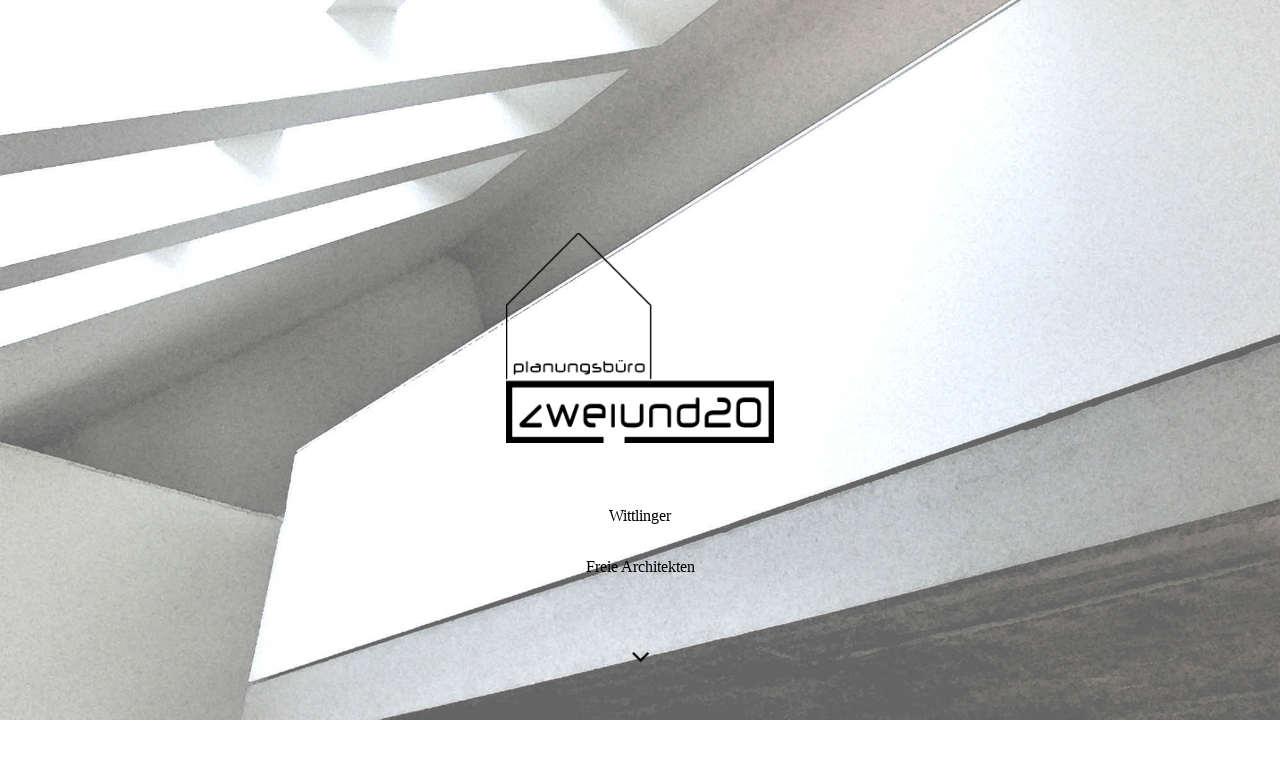

--- FILE ---
content_type: text/html; charset=utf-8
request_url: https://zweiund20.de/Datenschutz/
body_size: 50983
content:
<!DOCTYPE html><html lang="de"><head><meta http-equiv="Content-Type" content="text/html; charset=UTF-8"><title>zweiund20.de - Datenschutz</title><meta name="description" content="Individuelle Planung von Baumaßnahmen"><meta name="keywords" content="Architektur "><link href="http://59610518.swh.strato-hosting.eu/Datenschutz/" rel="canonical"><meta content="zweiund20.de - Datenschutz" property="og:title"><meta content="website" property="og:type"><meta content="http://59610518.swh.strato-hosting.eu/Datenschutz/" property="og:url"><meta content="https://zweiund20.de/.cm4all/uproc.php/0/logo.png" property="og:image"/><script>
              window.beng = window.beng || {};
              window.beng.env = {
                language: "en",
                country: "US",
                mode: "deploy",
                context: "page",
                pageId: "000002783477",
                pageLanguage: "de",
                skeletonId: "",
                scope: "1809400",
                isProtected: false,
                navigationText: "Datenschutz",
                instance: "1",
                common_prefix: "https://strato-editor.com",
                design_common: "https://strato-editor.com/beng/designs/",
                design_template: "sys/cm_dh_089",
                path_design: "https://strato-editor.com/beng/designs/data/sys/cm_dh_089/",
                path_res: "https://strato-editor.com/res/",
                path_bengres: "https://strato-editor.com/beng/res/",
                masterDomain: "",
                preferredDomain: "",
                preprocessHostingUri: function(uri) {
                  
                    return uri || "";
                  
                },
                hideEmptyAreas: false
              };
            </script><script xmlns="http://www.w3.org/1999/xhtml" src="https://strato-editor.com/cm4all-beng-proxy/beng-proxy.js"></script><link xmlns="http://www.w3.org/1999/xhtml" rel="stylesheet" href="https://strato-editor.com/.cm4all/e/static/3rdparty/font-awesome/css/font-awesome.min.css"></link><link rel="stylesheet" type="text/css" href="https://strato-editor.com/.cm4all/res/static/libcm4all-js-widget/3.89.7/css/widget-runtime.css" />
<link rel="stylesheet" type="text/css" href="https://strato-editor.com/.cm4all/res/static/beng-editor/5.3.138/css/deploy.css" />
<link rel="stylesheet" type="text/css" href="https://strato-editor.com/.cm4all/res/static/libcm4all-js-widget/3.89.7/css/slideshow-common.css" />
<script src="https://strato-editor.com/.cm4all/res/static/jquery-1.7/jquery.js"></script><script src="https://strato-editor.com/.cm4all/res/static/prototype-1.7.3/prototype.js"></script><script src="https://strato-editor.com/.cm4all/res/static/jslib/1.4.1/js/legacy.js"></script><script src="https://strato-editor.com/.cm4all/res/static/libcm4all-js-widget/3.89.7/js/widget-runtime.js"></script>
<script src="https://strato-editor.com/.cm4all/res/static/libcm4all-js-widget/3.89.7/js/slideshow-common.js"></script>
<script src="https://strato-editor.com/.cm4all/res/static/beng-editor/5.3.138/js/deploy.js"></script>
<script type="text/javascript" src="https://strato-editor.com/.cm4all/uro/assets/js/uro-min.js"></script><link href="https://strato-editor.com/.cm4all/designs/static/sys/cm_dh_089/1767916867.7655451/css/main.css" rel="stylesheet" type="text/css"><meta name="viewport" content="width=device-width, initial-scale=1, user-scalable=yes"><link href="https://strato-editor.com/.cm4all/designs/static/sys/cm_dh_089/1767916867.7655451/css/responsive.css" rel="stylesheet" type="text/css"><link href="https://strato-editor.com/.cm4all/designs/static/sys/cm_dh_089/1767916867.7655451/css/cm-templates-global-style.css" rel="stylesheet" type="text/css"><link href="/.cm4all/handler.php/vars.css?v=20251007092526" type="text/css" rel="stylesheet"><style type="text/css">.cm-logo {background-image: url("/.cm4all/uproc.php/0/.logo.png/picture-1200?_=167a7cb60d6");
        background-position: 366px 233px;
background-size: 268px 210px;
background-repeat: no-repeat;
      }</style><script type="text/javascript">window.cmLogoWidgetId = "STRATP_cm4all_com_widgets_Logo_18620209";
            window.cmLogoGetCommonWidget = function (){
                return new cm4all.Common.Widget({
            base    : "/Datenschutz/index.php/",
            session : "",
            frame   : "",
            path    : "STRATP_cm4all_com_widgets_Logo_18620209"
        })
            };
            window.logoConfiguration = {
                "cm-logo-x" : "366",
        "cm-logo-y" : "233",
        "cm-logo-v" : "2.0",
        "cm-logo-w" : "268",
        "cm-logo-h" : "210",
        "cm-logo-di" : "sys/cm_dh_089",
        "cm-logo-u" : "uro-service://",
        "cm-logo-k" : "%7B%22ticket%22%3A%225c12611ec6e24102493b05ac%22%2C%22serviceId%22%3A%220%22%2C%22path%22%3A%22%2F%22%2C%22name%22%3A%22logo.png%22%2C%22type%22%3A%22image%2Fpng%22%2C%22start%22%3A%22167a7cb60d6%22%2C%22size%22%3A223089%7D",
        "cm-logo-bc" : "",
        "cm-logo-ln" : "/Startseite/index.php/",
        "cm-logo-ln$" : "home",
        "cm-logo-hi" : false
        ,
        _logoBaseUrl : "uro-service:\/\/",
        _logoPath : "%7B%22ticket%22%3A%225c12611ec6e24102493b05ac%22%2C%22serviceId%22%3A%220%22%2C%22path%22%3A%22%2F%22%2C%22name%22%3A%22logo.png%22%2C%22type%22%3A%22image%2Fpng%22%2C%22start%22%3A%22167a7cb60d6%22%2C%22size%22%3A223089%7D"
        };
            jQuery(document).ready(function() {
                var href = (beng.env.mode == "deploy" ? "/" : "/Startseite/index.php/");
                jQuery(".cm-logo").wrap("<a style='text-decoration: none;' href='" + href + "'></a>");
            });
            
          jQuery(document).ready(function() {
            var logoElement = jQuery(".cm-logo");
            logoElement.attr("role", "img");
            logoElement.attr("tabindex", "0");
            logoElement.attr("aria-label", "logo");
          });
        </script><link rel="shortcut icon" type="image/png" href="/.cm4all/sysdb/favicon/icon-32x32_37436a4.png"/><link rel="shortcut icon" sizes="196x196" href="/.cm4all/sysdb/favicon/icon-196x196_37436a4.png"/><link rel="apple-touch-icon" sizes="180x180" href="/.cm4all/sysdb/favicon/icon-180x180_37436a4.png"/><link rel="apple-touch-icon" sizes="120x120" href="/.cm4all/sysdb/favicon/icon-120x120_37436a4.png"/><link rel="apple-touch-icon" sizes="152x152" href="/.cm4all/sysdb/favicon/icon-152x152_37436a4.png"/><link rel="apple-touch-icon" sizes="76x76" href="/.cm4all/sysdb/favicon/icon-76x76_37436a4.png"/><meta name="msapplication-square70x70logo" content="/.cm4all/sysdb/favicon/icon-70x70_37436a4.png"/><meta name="msapplication-square150x150logo" content="/.cm4all/sysdb/favicon/icon-150x150_37436a4.png"/><meta name="msapplication-square310x310logo" content="/.cm4all/sysdb/favicon/icon-310x310_37436a4.png"/><link rel="shortcut icon" type="image/png" href="/.cm4all/sysdb/favicon/icon-48x48_37436a4.png"/><link rel="shortcut icon" type="image/png" href="/.cm4all/sysdb/favicon/icon-96x96_37436a4.png"/><style id="cm_table_styles"></style><style id="cm_background_queries"></style><script type="application/x-cm4all-cookie-consent" data-code=""></script></head><body ondrop="return false;" class=" device-desktop cm-deploy cm-deploy-342 cm-deploy-4x"><div class="cm-background" data-cm-qa-bg="image"></div><div class="cm-background-video" data-cm-qa-bg="video"></div><div class="cm-background-effects" data-cm-qa-bg="effect"></div><div class="template_wrapper cm-templates-container"><header class="header_wrapper cm_can_be_empty"><div class="kv_wrapper cm_can_be_empty"><div class="cm-template-keyvisual__media cm-kv-0" id="keyvisual"></div></div><div class="cm_can_be_empty cm-logo" id="logo"></div><div class="title_wrapper cm-templates-title-container cm_can_be_empty"><div class="title cm_can_be_empty cm-templates-heading__title" id="title" style="">Wittlinger<br></div><div class="subtitle cm_can_be_empty cm-templates-heading__subtitle" id="subtitle" style="">Freie Architekten</div></div><div class="scroll_down"><i class="fa fa-angle-down"> </i></div></header><div class="cm-template-content content_wrapper"><main class="cm-template-content__main design_content cm-templates-text" id="content_main" data-cm-hintable="yes"><h1>Datenschutz</h1><p> </p><h2 class="cm-h1" style="text-align: left;"><br></h2><h2 class="cm-h1" style="text-align: left;"><span style="font-size: 12pt;">Datenschutzerklärung nach der DSGVO</span></h2><p> </p><h3><span style="font-size: 12pt; font-weight: normal;">I. </span><span style="font-size: 12pt; font-weight: normal;">Name und Anschrift des Verantwortlichen</span></h3><p style="text-align: left;">Der Verantwortliche im Sinne der Datenschutz-Grundverordnung und anderer nationaler Datenschutzgesetze der Mitgliedsstaaten sowie sonstiger datenschutzrechtlicher Bestimmungen ist :</p><p style="text-align: left;">Alexander Wittlinger<br>Kuftenstraße 22<br>89129 Langenau<br>Deutschland<br>Tel.: 004973458003936<br>E-Mail: mail@zweiund20.de<br>Website: www.zweiund20.de</p><p style="text-align: left;"><br></p><h3><span style="font-size: 12pt;">II. </span><span style="font-size: 12pt;">Name und Anschrift des Datenschutzbeauftragten</span></h3><p style="text-align: left;">Aufgrund der gesetzlichen Bestimmungen ist beim Verantwortlichen kein Datenschutzbeauftragter bestellt.  <br>Bitte wenden Sie sich bei Datenschutzfragen an den oben genannten Verantwortlichen oder an folgende E-Mail-Adresse: : <a href="mailto:mail@zweiund20.de" class="cm_anchor">mail@zweiund20.de</a></p><p style="text-align: left;"><br></p><h3>III. Allgemeines zur Datenverarbeitung</h3><p style="text-align: left;">1. Umfang der Verarbeitung personenbezogener Daten <br> Wir verarbeiten personenbezogene Daten unserer Nutzer grundsätzlich nur, soweit dies zur Bereitstellung einer funktionsfähigen Website sowie unserer Inhalte und Leistungen erforderlich ist. Die Verarbeitung personenbezogener Daten unserer Nutzer erfolgt regelmäßig nur nach Einwilligung des Nutzers. Eine Ausnahme gilt in solchen Fällen, in denen eine vorherige Einholung einer Einwilligung aus tatsächlichen Gründen nicht möglich ist und die Verarbeitung der Daten durch gesetzliche Vorschriften gestattet ist.  <br>  <br> 2. Rechtsgrundlage für die Verarbeitung personenbezogener Daten <br> Soweit wir für Verarbeitungsvorgänge personenbezogener Daten eine Einwilligung der betroffenen Person einholen, dient Art. 6 Abs. 1 lit. a EU-Datenschutzgrundverordnung (DSGVO) als Rechtsgrundlage. <br> Bei der Verarbeitung von personenbezogenen Daten, die zur Erfüllung eines Vertrages, dessen Vertragspartei die betroffene Person ist, erforderlich ist, dient Art. 6 Abs. 1 lit. b DSGVO als Rechtsgrundlage. Dies gilt auch für Verarbeitungsvorgänge, die zur Durchführung vorvertraglicher Maßnahmen erforderlich sind. <br> Soweit eine Verarbeitung personenbezogener Daten zur Erfüllung einer rechtlichen Verpflichtung erforderlich ist, der unser Unternehmen unterliegt, dient Art. 6 Abs. 1 lit. c DSGVO als Rechtsgrundlage. <br> Für den Fall, dass lebenswichtige Interessen der betroffenen Person oder einer anderen natürlichen Person eine Verarbeitung personenbezogener Daten erforderlich machen, dient Art. 6 Abs. 1 lit. d DSGVO als Rechtsgrundlage. <br> Ist die Verarbeitung zur Wahrung eines berechtigten Interesses unseres Unternehmens oder eines Dritten erforderlich und überwiegen die Interessen, Grundrechte und Grundfreiheiten des Betroffenen das erstgenannte Interesse nicht, so dient Art. 6 Abs. 1 lit. f DSGVO als Rechtsgrundlage für die Verarbeitung. </p><p style="text-align: left;">3. Datenlöschung und Speicherdauer <br> Die personenbezogenen Daten der betroffenen Person werden gelöscht oder gesperrt, sobald der Zweck der Speicherung entfällt. Eine Speicherung kann darüber hinaus erfolgen, wenn dies durch den europäischen oder nationalen Gesetzgeber in unionsrechtlichen Verordnungen, Gesetzen oder sonstigen Vorschriften, denen der Verantwortliche unterliegt, vorgesehen wurde. Eine Sperrung oder Löschung der Daten erfolgt auch dann, wenn eine durch die genannten Normen vorgeschriebene Speicherfrist abläuft, es sei denn, dass eine Erforderlichkeit zur weiteren Speicherung der Daten für einen Vertragsabschluss oder eine Vertragserfüllung besteht.</p><h3><br></h3><h3>IV. Bereitstellung der Website und Erstellung von Logfiles</h3><p style="text-align: left;">1. Beschreibung und Umfang der Datenverarbeitung <br> Bei jedem Aufruf unserer Internetseite erfasst unser System automatisiert Daten und Informationen vom Computersystem des aufrufenden Rechners.  <br> Folgende Daten werden hierbei erhoben: <br> 1) Informationen über den Browsertyp und die verwendete Version <br> 2) Das Betriebssystem des Nutzers <br> 3) Den Internet-Service-Provider des Nutzers <br> 4) Die IP-Adresse des Nutzers <br> 5) Datum und Uhrzeit des Zugriffs <br> Die Daten werden ebenfalls in den Logfiles unseres Systems gespeichert. Eine Speicherung dieser Daten zusammen mit anderen personenbezogenen Daten des Nutzers findet nicht statt. <br>  <br> 2. Rechtsgrundlage für die Datenverarbeitung  <br> Rechtsgrundlage für die vorübergehende Speicherung der Daten und der Logfiles ist Art. 6 Abs. 1 lit. f DSGVO. <br>  <br> 3. Zweck der Datenverarbeitung <br> Die vorübergehende Speicherung der IP-Adresse durch das System ist notwendig, um eine Auslieferung der Website an den Rechner des Nutzers zu ermöglichen. Hierfür muss die IP-Adresse des Nutzers für die Dauer der Sitzung gespeichert bleiben.<br> Die Speicherung in Logfiles erfolgt, um die Funktionsfähigkeit der Website sicherzustellen. Zudem dienen uns die Daten zur Optimierung der Website und zur Sicherstellung der Sicherheit unserer informationstechnischen Systeme. Eine Auswertung der Daten zu Marketingzwecken findet in diesem Zusammenhang nicht statt.<br> In diesen Zwecken liegt auch unser berechtigtes Interesse an der Datenverarbeitung nach Art. 6 Abs. 1 lit. f DSGVO.</p><p style="text-align: left;">4. Dauer der Speicherung <br> Die Daten werden gelöscht, sobald sie für die Erreichung des Zweckes ihrer Erhebung nicht mehr erforderlich sind. Im Falle der Erfassung der Daten zur Bereitstellung der Website ist dies der Fall, wenn die jeweilige Sitzung beendet ist.<br> Im Falle der Speicherung der Daten in Logfiles ist dies nach spätestens sieben Tagen der Fall. Eine darüberhinausgehende Speicherung ist möglich. In diesem Fall werden die IP-Adressen der Nutzer gelöscht oder verfremdet, sodass eine Zuordnung des aufrufenden Clients nicht mehr möglich ist.</p><p style="text-align: left;">5. Widerspruchs- und Beseitigungsmöglichkeit <br> Die Erfassung der Daten zur Bereitstellung der Website und die Speicherung der Daten in Logfiles ist für den Betrieb der Internetseite zwingend erforderlich. Es besteht folglich seitens des Nutzers keine Widerspruchsmöglichkeit. </p><h3><br></h3><h3>V. Verwendung von Cookies</h3><p style="text-align: left;">1. Beschreibung und Umfang der Datenverarbeitung <br> Unsere Webseite verwendet Cookies. Bei Cookies handelt es sich um Textdateien, die im Internetbrowser bzw. vom Internetbrowser auf dem Computersystem des Nutzers gespeichert werden. Ruft ein Nutzer eine Website auf, so kann ein Cookie auf dem Betriebssystem des Nutzers gespeichert werden. Dieser Cookie enthält eine charakteristische Zeichenfolge, die eine eindeutige Identifizierung des Browsers beim erneuten Aufrufen der Website ermöglicht.  <br> Wir setzen Cookies ein, um unsere Website nutzerfreundlicher zu gestalten. Einige Elemente unserer Internetseite erfordern es, dass der aufrufende Browser auch nach einem Seitenwechsel identifiziert werden kann.  <br>  <br> In den Cookies werden dabei folgende Daten gespeichert und übermittelt: <br> 1) Sitzungskennung für jeden Verbindungstyp</p><p style="text-align: left;">2. Rechtsgrundlage für die Datenverarbeitung  <br> Die Rechtsgrundlage für die Verarbeitung personenbezogener Daten unter Verwendung von Cookies ist Art. 6 Abs. 1 lit. f DSGVO. <br>  <br> 3. Zweck der Datenverarbeitung <br> Der Zweck der Verwendung technisch notwendiger Cookies ist, die Nutzung von Websites für die Nutzer zu vereinfachen. Einige Funktionen unserer Internetseite können ohne den Einsatz von Cookies nicht angeboten werden. Für diese ist es erforderlich, dass der Browser auch nach einem Seitenwechsel wiedererkannt wird. <br> Die durch technisch notwendige Cookies erhobenen Nutzerdaten werden nicht zur Erstellung von Nutzerprofilen verwendet. <br> In diesen Zwecken liegt auch unser berechtigtes Interesse in der Verarbeitung der personenbezogenen Daten nach Art. 6 Abs. 1 lit. f DSGVO. </p><p style="text-align: left;">4./5. Dauer der Speicherung, Widerspruchs- und Beseitigungsmöglichkeit <br> Cookies werden auf dem Rechner des Nutzers gespeichert und von diesem an unserer Seite übermittelt. Daher haben Sie als Nutzer auch die volle Kontrolle über die Verwendung von Cookies. Durch eine Änderung der Einstellungen in Ihrem Internetbrowser können Sie die Übertragung von Cookies deaktivieren oder einschränken. Bereits gespeicherte Cookies können jederzeit gelöscht werden. Dies kann auch automatisiert erfolgen. Werden Cookies für unsere Website deaktiviert, können möglicherweise nicht mehr alle Funktionen der Website vollumfänglich genutzt werden.</p><h3><br></h3><h3>VI. E-Mail-Kontakt</h3><p style="text-align: left;">1. Beschreibung und Umfang der Datenverarbeitung <br> Auf unserer Internetseite ist eine Kontaktaufnahme über die bereitgestellte E-Mail-Adresse möglich. In diesem Fall werden die mit der E-Mail übermittelten personenbezogenen Daten des Nutzers gespeichert.  <br> Es erfolgt in diesem Zusammenhang keine Weitergabe der Daten an Dritte. Die Daten werden ausschließlich für die Verarbeitung der Konversation verwendet.</p><p style="text-align: left;">2. Rechtsgrundlage für die Datenverarbeitung  <br> Rechtsgrundlage für die Verarbeitung der Daten, die im Zuge einer Übersendung einer E-Mail übermittelt werden, ist Art. 6 Abs. 1 lit. f DSGVO. Zielt der E-Mail-Kontakt auf den Abschluss eines Vertrages ab, so ist zusätzliche Rechtsgrundlage für die Verarbeitung Art. 6 Abs. 1 lit. b DSGVO.</p><p style="text-align: left;">3. Zweck der Datenverarbeitung <br> Die Verarbeitung der personenbezogenen Daten dient uns allein zur Bearbeitung der Kontaktaufnahme. Im Falle einer Kontaktaufnahme per E-Mail liegt hieran auch das erforderliche berechtigte Interesse an der Verarbeitung der Daten.</p><p style="text-align: left;">4. Dauer der Speicherung <br> Die Daten werden gelöscht, sobald sie für die Erreichung des Zweckes ihrer Erhebung nicht mehr erforderlich sind. Für die personenbezogenen Daten die per E-Mail übersandt wurden, ist dies dann der Fall, wenn die jeweilige Konversation mit dem Nutzer beendet ist. Beendet ist die Konversation dann, wenn sich aus den Umständen entnehmen lässt, dass der betroffene Sachverhalt abschließend geklärt ist. </p><p style="text-align: left;">5. Widerspruchs- und Beseitigungsmöglichkeit <br> Der Nutzer hat jederzeit die Möglichkeit, seine Einwilligung zur Verarbeitung der personenbezogenen Daten zu widerrufen. Nimmt der Nutzer per E-Mail Kontakt mit uns auf, so kann er der Speicherung seiner personenbezogenen Daten jederzeit widersprechen. In einem solchen Fall kann die Konversation nicht fortgeführt werden. <br>  <br> Bitte wenden Sie sich für den Widerruf der Einwilligung oder der Widerspruch der Speicherung an den oben genannten Verantwortlichen. <br>  <br> Alle personenbezogenen Daten, die im Zuge der Kontaktaufnahme gespeichert wurden, werden in diesem Fall gelöscht.</p><h3><br></h3><h3>VII. Rechte der betroffenen Person</h3><p style="text-align: left;">Die folgende Auflistung umfasst alle Rechte der Betroffenen nach der DSGVO. Rechte, die für die eigene Webseite keine Relevanz haben, müssen nicht genannt werden. Insoweit kann die Auflistung gekürzt werden. <br> Werden personenbezogene Daten von Ihnen verarbeitet, sind Sie Betroffener i.S.d. DSGVO und es stehen Ihnen folgende Rechte gegenüber dem Verantwortlichen zu:</p><p style="text-align: left;">1. Auskunftsrecht <br> Sie können von dem Verantwortlichen eine Bestätigung darüber verlangen, ob personenbezogene Daten, die Sie betreffen, von uns verarbeitet werden.  <br> Liegt eine solche Verarbeitung vor, können Sie von dem Verantwortlichen über folgende Informationen Auskunft verlangen: <br> (1)    die Zwecke, zu denen die personenbezogenen Daten verarbeitet werden; <br> (2)    die Kategorien von personenbezogenen Daten, welche verarbeitet werden; <br> (3)    die Empfänger bzw. die Kategorien von Empfängern, gegenüber denen die Sie betreffenden personenbezogenen Daten offengelegt wurden oder noch offengelegt werden; <br> (4)    die geplante Dauer der Speicherung der Sie betreffenden personenbezogenen Daten oder, falls konkrete Angaben hierzu nicht möglich sind, Kriterien für die Festlegung der Speicherdauer; <br> (5)    das Bestehen eines Rechts auf Berichtigung oder Löschung der Sie betreffenden personenbezogenen Daten, eines Rechts auf Einschränkung der Verarbeitung durch den Verantwortlichen oder eines Widerspruchsrechts gegen diese Verarbeitung;  <br> (6)    das Bestehen eines Beschwerderechts bei einer Aufsichtsbehörde; <br> (7)    alle verfügbaren Informationen über die Herkunft der Daten, wenn die personenbezogenen Daten nicht bei der betroffenen Person erhoben werden; <br> (8)    das Bestehen einer automatisierten Entscheidungsfindung einschließlich Profiling gemäß Art. 22 Abs. 1 und 4 DSGVO und  zumindest in diesen Fällen  aussagekräftige Informationen über die involvierte Logik sowie die Tragweite und die angestrebten Auswirkungen einer derartigen Verarbeitung für die betroffene Person. <br> Ihnen steht das Recht zu, Auskunft darüber zu verlangen, ob die Sie betreffenden personenbezogenen Daten in ein Drittland oder an eine internationale Organisation übermittelt werden. In diesem Zusammenhang können Sie verlangen, über die geeigneten Garantien gem. Art. 46 DSGVO im Zusammenhang mit der Übermittlung unterrichtet zu werden.</p><p style="text-align: left;">2. Recht auf Berichtigung  <br> Sie haben ein Recht auf Berichtigung und/oder Vervollständigung gegenüber dem Verantwortlichen, sofern die verarbeiteten personenbezogenen Daten, die Sie betreffen, unrichtig oder unvollständig sind. Der Verantwortliche hat die Berichtigung unverzüglich vorzunehmen.</p><p style="text-align: left;">3. Recht auf Einschränkung der Verarbeitung <br> Unter den folgenden Voraussetzungen können Sie die Einschränkung der Verarbeitung der Sie betreffenden personenbezogenen Daten verlangen: <br> (1)    wenn Sie die Richtigkeit der Sie betreffenden personenbezogenen für eine Dauer bestreiten, die es dem Verantwortlichen ermöglicht, die Richtigkeit der personenbezogenen Daten zu überprüfen; <br> (2)    die Verarbeitung unrechtmäßig ist und Sie die Löschung der personenbezogenen Daten ablehnen und stattdessen die Einschränkung der Nutzung der personenbezogenen Daten verlangen; <br> (3)    der Verantwortliche die personenbezogenen Daten für die Zwecke der Verarbeitung nicht länger benötigt, Sie diese jedoch zur Geltendmachung, Ausübung oder Verteidigung von Rechtsansprüchen benötigen, oder <br> (4)    wenn Sie Widerspruch gegen die Verarbeitung gemäß Art. 21 Abs. 1 DSGVO eingelegt haben und noch nicht feststeht, ob die berechtigten Gründe des Verantwortlichen gegenüber Ihren Gründen überwiegen. <br> Wurde die Verarbeitung der Sie betreffenden personenbezogenen Daten eingeschränkt, dürfen diese Daten  von ihrer Speicherung abgesehen  nur mit Ihrer Einwilligung oder zur Geltendmachung, Ausübung oder Verteidigung von Rechtsansprüchen oder zum Schutz der Rechte einer anderen natürlichen oder juristischen Person oder aus Gründen eines wichtigen öffentlichen Interesses der Union oder eines Mitgliedstaats verarbeitet werden. <br> Wurde die Einschränkung der Verarbeitung nach den o.g. Voraussetzungen eingeschränkt, werden Sie von dem Verantwortlichen unterrichtet bevor die Einschränkung aufgehoben wird.</p><p style="text-align: left;">4. Recht auf Löschung <br> a) Löschungspflicht <br> Sie können von dem Verantwortlichen verlangen, dass die Sie betreffenden personenbezogenen Daten unverzüglich gelöscht werden, und der Verantwortliche ist verpflichtet, diese Daten unverzüglich zu löschen, sofern einer der folgenden Gründe zutrifft: <br> (1)    Die Sie betreffenden personenbezogenen Daten sind für die Zwecke, für die sie erhoben oder auf sonstige Weise verarbeitet wurden, nicht mehr notwendig. <br> (2)    Sie widerrufen Ihre Einwilligung, auf die sich die Verarbeitung gem. Art. 6 Abs. 1 lit. a oder Art. 9 Abs. 2 lit. a DSGVO stützte, und es fehlt an einer anderweitigen Rechtsgrundlage für die Verarbeitung.  <br> (3)    Sie legen gem. Art. 21 Abs. 1 DSGVO Widerspruch gegen die Verarbeitung ein und es liegen keine vorrangigen berechtigten Gründe für die Verarbeitung vor, oder Sie legen gem. Art. 21 Abs. 2 DSGVO Widerspruch gegen die Verarbeitung ein.  <br> (4)    Die Sie betreffenden personenbezogenen Daten wurden unrechtmäßig verarbeitet.  <br> (5)    Die Löschung der Sie betreffenden personenbezogenen Daten ist zur Erfüllung einer rechtlichen Verpflichtung nach dem Unionsrecht oder dem Recht der Mitgliedstaaten erforderlich, dem der Verantwortliche unterliegt.  <br> (6)        Die Sie betreffenden personenbezogenen Daten wurden in Bezug auf angebotene Dienste der Informationsgesellschaft gemäß Art. 8 Abs. 1 DSGVO erhoben. <br> b) Information an Dritte <br> Hat der Verantwortliche die Sie betreffenden personenbezogenen Daten öffentlich gemacht und ist er gem. Art. 17 Abs. 1 DSGVO zu deren Löschung verpflichtet, so trifft er unter Berücksichtigung der verfügbaren Technologie und der Implementierungskosten angemessene Maßnahmen, auch technischer Art, um für die Datenverarbeitung Verantwortliche, die die personenbezogenen Daten verarbeiten, darüber zu informieren, dass Sie als betroffene Person von ihnen die Löschung aller Links zu diesen personenbezogenen Daten oder von Kopien oder Replikationen dieser personenbezogenen Daten verlangt haben.  <br> c) Ausnahmen <br> Das Recht auf Löschung besteht nicht, soweit die Verarbeitung erforderlich ist <br> (1)    zur Ausübung des Rechts auf freie Meinungsäußerung und Information; <br> (2)    zur Erfüllung einer rechtlichen Verpflichtung, die die Verarbeitung nach dem Recht der Union oder der Mitgliedstaaten, dem der Verantwortliche unterliegt, erfordert, oder zur Wahrnehmung einer Aufgabe, die im öffentlichen Interesse liegt oder in Ausübung öffentlicher Gewalt erfolgt, die dem Verantwortlichen übertragen wurde; <br> (3)    aus Gründen des öffentlichen Interesses im Bereich der öffentlichen Gesundheit gemäß Art. 9 Abs. 2 lit. h und i sowie Art. 9 Abs. 3 DSGVO; <br> (4)    für im öffentlichen Interesse liegende Archivzwecke, wissenschaftliche oder historische Forschungszwecke oder für statistische Zwecke gem. Art. 89 Abs. 1 DSGVO, soweit das unter Abschnitt a) genannte Recht voraussichtlich die Verwirklichung der Ziele dieser Verarbeitung unmöglich macht oder ernsthaft beeinträchtigt, oder <br> (5)    zur Geltendmachung, Ausübung oder Verteidigung von Rechtsansprüchen.</p><p style="text-align: left;">5. Recht auf Unterrichtung <br> Haben Sie das Recht auf Berichtigung, Löschung oder Einschränkung der Verarbeitung gegenüber dem Verantwortlichen geltend gemacht, ist dieser verpflichtet, allen Empfängern, denen die Sie betreffenden personenbezogenen Daten offengelegt wurden, diese Berichtigung oder Löschung der Daten oder Einschränkung der Verarbeitung mitzuteilen, es sei denn, dies erweist sich als unmöglich oder ist mit einem unverhältnismäßigen Aufwand verbunden. <br> Ihnen steht gegenüber dem Verantwortlichen das Recht zu, über diese Empfänger unterrichtet zu werden.</p><p style="text-align: left;">6. Recht auf Datenübertragbarkeit <br> Sie haben das Recht, die Sie betreffenden personenbezogenen Daten, die Sie dem Verantwortlichen bereitgestellt haben, in einem strukturierten, gängigen und maschinenlesbaren Format zu erhalten. Außerdem haben Sie das Recht diese Daten einem anderen Verantwortlichen ohne Behinderung durch den Verantwortlichen, dem die personenbezogenen Daten bereitgestellt wurden, zu übermitteln, sofern <br> (1)    die Verarbeitung auf einer Einwilligung gem. Art. 6 Abs. 1 lit. a DSGVO oder Art. 9 Abs. 2 lit. a DSGVO oder auf einem Vertrag gem. Art. 6 Abs. 1 lit. b DSGVO beruht und <br> (2)    die Verarbeitung mithilfe automatisierter Verfahren erfolgt. <br> In Ausübung dieses Rechts haben Sie ferner das Recht, zu erwirken, dass die Sie betreffenden personenbezogenen Daten direkt von einem Verantwortlichen einem anderen Verantwortlichen übermittelt werden, soweit dies technisch machbar ist. Freiheiten und Rechte anderer Personen dürfen hierdurch nicht beeinträchtigt werden. <br> Das Recht auf Datenübertragbarkeit gilt nicht für eine Verarbeitung personenbezogener Daten, die für die Wahrnehmung einer Aufgabe erforderlich ist, die im öffentlichen Interesse liegt oder in Ausübung öffentlicher Gewalt erfolgt, die dem Verantwortlichen übertragen wurde.</p><p style="text-align: left;">7. Widerspruchsrecht <br> Sie haben das Recht, aus Gründen, die sich aus ihrer besonderen Situation ergeben, jederzeit gegen die Verarbeitung der Sie betreffenden personenbezogenen Daten, die aufgrund von Art. 6 Abs. 1 lit. e oder f DSGVO erfolgt, Widerspruch einzulegen; dies gilt auch für ein auf diese Bestimmungen gestütztes Profiling.  <br> Der Verantwortliche verarbeitet die Sie betreffenden personenbezogenen Daten nicht mehr, es sei denn, er kann zwingende schutzwürdige Gründe für die Verarbeitung nachweisen, die Ihre Interessen, Rechte und Freiheiten überwiegen, oder die Verarbeitung dient der Geltendmachung, Ausübung oder Verteidigung von Rechtsansprüchen. <br> Werden die Sie betreffenden personenbezogenen Daten verarbeitet, um Direktwerbung zu betreiben, haben Sie das Recht, jederzeit Widerspruch gegen die Verarbeitung der Sie betreffenden personenbezogenen Daten zum Zwecke derartiger Werbung einzulegen; dies gilt auch für das Profiling, soweit es mit solcher Direktwerbung in Verbindung steht. <br> Widersprechen Sie der Verarbeitung für Zwecke der Direktwerbung, so werden die Sie betreffenden personenbezogenen Daten nicht mehr für diese Zwecke verarbeitet. <br> Sie haben die Möglichkeit, im Zusammenhang mit der Nutzung von Diensten der Informationsgesellschaft  ungeachtet der Richtlinie 2002/58/EG  Ihr Widerspruchsrecht mittels automatisierter Verfahren auszuüben, bei denen technische Spezifikationen verwendet werden.</p><p style="text-align: left;">8. Recht auf Widerruf der datenschutzrechtlichen Einwilligungserklärung <br> Sie haben das Recht, Ihre datenschutzrechtliche Einwilligungserklärung jederzeit zu widerrufen. Durch den Widerruf der Einwilligung wird die Rechtmäßigkeit der aufgrund der Einwilligung bis zum Widerruf erfolgten Verarbeitung nicht berührt.</p><p style="text-align: left;">9. Automatisierte Entscheidung im Einzelfall einschließlich Profiling <br> Sie haben das Recht, nicht einer ausschließlich auf einer automatisierten Verarbeitung  einschließlich Profiling  beruhenden Entscheidung unterworfen zu werden, die Ihnen gegenüber rechtliche Wirkung entfaltet oder Sie in ähnlicher Weise erheblich beeinträchtigt. Dies gilt nicht, wenn die Entscheidung  <br> (1)    für den Abschluss oder die Erfüllung eines Vertrags zwischen Ihnen und dem Verantwortlichen erforderlich ist, <br> (2)    aufgrund von Rechtsvorschriften der Union oder der Mitgliedstaaten, denen der Verantwortliche unterliegt, zulässig ist und diese Rechtsvorschriften angemessene Maßnahmen zur Wahrung Ihrer Rechte und Freiheiten sowie Ihrer berechtigten Interessen enthalten oder <br> (3)    mit Ihrer ausdrücklichen Einwilligung erfolgt. <br> Allerdings dürfen diese Entscheidungen nicht auf besonderen Kategorien personenbezogener Daten nach Art. 9 Abs. 1 DSGVO beruhen, sofern nicht Art. 9 Abs. 2 lit. a oder g DSGVO gilt und angemessene Maßnahmen zum Schutz der Rechte und Freiheiten sowie Ihrer berechtigten Interessen getroffen wurden. <br> Hinsichtlich der in (1) und (3) genannten Fälle trifft der Verantwortliche angemessene Maßnahmen, um die Rechte und Freiheiten sowie Ihre berechtigten Interessen zu wahren, wozu mindestens das Recht auf Erwirkung des Eingreifens einer Person seitens des Verantwortlichen, auf Darlegung des eigenen Standpunkts und auf Anfechtung der Entscheidung gehört.</p><p style="text-align: left;">10. Recht auf Beschwerde bei einer Aufsichtsbehörde <br> Unbeschadet eines anderweitigen verwaltungsrechtlichen oder gerichtlichen Rechtsbehelfs steht Ihnen das Recht auf Beschwerde bei einer Aufsichtsbehörde, insbesondere in dem Mitgliedstaat ihres Aufenthaltsorts, ihres Arbeitsplatzes oder des Orts des mutmaßlichen Verstoßes, zu, wenn Sie der Ansicht sind, dass die Verarbeitung der Sie betreffenden personenbezogenen Daten gegen die DSGVO verstößt.  <br> Die Aufsichtsbehörde, bei der die Beschwerde eingereicht wurde, unterrichtet den Beschwerdeführer über den Stand und die Ergebnisse der Beschwerde einschließlich der Möglichkeit eines gerichtlichen Rechtsbehelfs nach Art. 78 DSGVO.</p><h3 style="text-align: left;"> </h3><h3 style="text-align: left;"><span style='font-family: "Times New Roman", serif;'> </span></h3><p> </p><p><br></p><div id="cm_bottom_clearer" style="clear: both;" contenteditable="false"></div></main></div><div class="footer_wrapper cm-templates-sidebar-container cm_can_be_empty"><div class="sidebar_wrapper cm-templates-sidebar-one"><aside class="sidebar fullsidebar cm_can_be_empty" id="widgetbar_page_4" data-cm-hintable="yes"><p> </p><h3 style="text-align: center;"> +49 7345 8003936</h3><h3 style="text-align: center;">mail@zweiund20.de</h3><div id="widgetcontainer_STRATP_com_cm4all_wdn_social_SocialBookmark_18625287" class="
				    cm_widget_block
					cm_widget com_cm4all_wdn_social_SocialBookmark cm_widget_block_center" style="width:100%; max-width:100%; "><div class="cm_widget_anchor"><a name="STRATP_com_cm4all_wdn_social_SocialBookmark_18625287" id="widgetanchor_STRATP_com_cm4all_wdn_social_SocialBookmark_18625287"><!--com.cm4all.wdn.social.SocialBookmark--></a></div><a  class="cm4all-cookie-consent"   href="/Datenschutz/index.php/;focus=STRATP_com_cm4all_wdn_social_SocialBookmark_18625287&amp;frame=STRATP_com_cm4all_wdn_social_SocialBookmark_18625287" data-wcid="com.cm4all.wdn.social.SocialBookmark" data-wiid="STRATP_com_cm4all_wdn_social_SocialBookmark_18625287" data-lazy="true" data-thirdparty="true" data-statistics="false" rel="nofollow" data-blocked="true"><!--STRATP_com_cm4all_wdn_social_SocialBookmark_18625287--></a></div></aside><aside class="sidebar cm-templates-sidebar--position-bottom cm_can_be_empty" id="widgetbar_page_1" data-cm-hintable="yes"><p> </p></aside><aside class="sidebar cm-templates-sidebar--position-bottom cm_can_be_empty" id="widgetbar_page_2" data-cm-hintable="yes"><p> </p></aside><aside class="sidebar cm-templates-sidebar--position-bottom cm_can_be_empty" id="widgetbar_page_3" data-cm-hintable="yes"><p> </p></aside></div><div class="sidebar_wrapper cm-templates-sidebar-two"><aside class="sidebar fullsidebar cm_can_be_empty" id="widgetbar_site_4" data-cm-hintable="yes"><div id="widgetcontainer_STRATP_cm4all_com_widgets_MapServices_18624350" class="
				    cm_widget_block
					cm_widget cm4all_com_widgets_MapServices cm_widget_block_center" style="width:100%; max-width:100%; "><div class="cm_widget_anchor"><a name="STRATP_cm4all_com_widgets_MapServices_18624350" id="widgetanchor_STRATP_cm4all_com_widgets_MapServices_18624350"><!--cm4all.com.widgets.MapServices--></a></div><a  class="cm4all-cookie-consent"   href="/Datenschutz/index.php/;focus=STRATP_cm4all_com_widgets_MapServices_18624350&amp;frame=STRATP_cm4all_com_widgets_MapServices_18624350" data-wcid="cm4all.com.widgets.MapServices" data-wiid="STRATP_cm4all_com_widgets_MapServices_18624350" data-lazy="true" data-thirdparty="true" data-statistics="false" rel="nofollow" data-blocked="true"><!--STRATP_cm4all_com_widgets_MapServices_18624350--></a></div><p> </p></aside><aside class="sidebar cm-templates-sidebar--position-bottom cm_can_be_empty" id="widgetbar_site_1" data-cm-hintable="yes"><h2 class="cm-h1"><br></h2><p><br></p><p> </p><p> </p></aside><aside class="sidebar cm-templates-sidebar--position-bottom cm_can_be_empty" id="widgetbar_site_2" data-cm-hintable="yes"><p style="text-align: center;">www.zweiund20.de<br></p></aside><aside class="sidebar cm-templates-sidebar--position-bottom cm_can_be_empty" id="widgetbar_site_3" data-cm-hintable="yes"><p> </p></aside></div></div><footer class="cm-templates-footer cm_can_be_empty" id="footer" data-cm-hintable="yes"><a href="/Startseite/" class="cm_anchor">Startseite</a>    <a href="/Impressum/" class="cm_anchor">Impressum</a>    <a href="/Leistungen/" class="cm_anchor">Leistungen</a>   <a href="/Galerie/" class="cm_anchor"> Galerie</a>    <a href="/Datenschutz/" class="cm_anchor">Datenschutz</a></footer></div><div class="content_overlay"> </div><nav class="navigation_wrapper cm_with_forcesub" id="cm_navigation"><ul id="cm_mainnavigation"><li id="cm_navigation_pid_2783481"><a title="Startseite" href="/Startseite/" class="cm_anchor">Startseite</a></li><li id="cm_navigation_pid_2783479"><a title="Leistungen" href="/Leistungen/" class="cm_anchor">Leistungen</a></li><li id="cm_navigation_pid_2783478"><a title="Galerie" href="/Galerie/" class="cm_anchor">Galerie</a></li><li id="cm_navigation_pid_2783480"><a title="Impressum" href="/Impressum/" class="cm_anchor">Impressum</a></li><li id="cm_navigation_pid_2783477" class="cm_current"><a title="Datenschutz" href="/Datenschutz/" class="cm_anchor">Datenschutz</a></li></ul></nav><div class="toggle_navigation"><div class="burger_wrapper"><div class="burgerline1"> </div><div class="burgerline2"> </div><div class="burgerline3"> </div></div><div class="nav_name"> </div></div><script type="text/javascript" src="https://strato-editor.com/.cm4all/designs/static/sys/cm_dh_089/1767916867.7655451/js/effects.js"></script><script type="text/javascript" src="https://strato-editor.com/.cm4all/designs/static/sys/cm_dh_089/1767916867.7655451/js/tinycolor.js"></script><script type="text/javascript" src="https://strato-editor.com/.cm4all/designs/static/sys/cm_dh_089/1767916867.7655451/js/cm-templates-global-script.js"></script><script type="text/javascript" src="https://strato-editor.com/.cm4all/designs/static/sys/cm_dh_089/1767916867.7655451/js/cm_template-focus-point.js"></script><script type="text/javascript" src="https://strato-editor.com/.cm4all/designs/static/sys/cm_dh_089/1767916867.7655451/js/cm-templates-global-script.js"></script><div class="cm_widget_anchor"><a name="STRATP_cm4all_com_widgets_CookiePolicy_18620211" id="widgetanchor_STRATP_cm4all_com_widgets_CookiePolicy_18620211"><!--cm4all.com.widgets.CookiePolicy--></a></div><div style="display:none" class="cm-wp-container cm4all-cookie-policy-placeholder-template"><div class="cm-wp-header"><h4 class="cm-wp-header__headline">Externe Inhalte</h4><p class="cm-wp-header__text">Die an dieser Stelle vorgesehenen Inhalte können aufgrund Ihrer aktuellen <a class="cm-wp-header__link" href="#" onclick="openCookieSettings();return false;">Cookie-Einstellungen</a> nicht angezeigt werden.</p></div><div class="cm-wp-content"><div class="cm-wp-content__control"><label aria-checked="false" role="switch" tabindex="0" class="cm-wp-content-switcher"><input tabindex="-1" type="checkbox" class="cm-wp-content-switcher__checkbox" /><span class="cm-wp-content-switcher__label">Drittanbieter-Inhalte</span></label></div><p class="cm-wp-content__text">Diese Webseite bietet möglicherweise Inhalte oder Funktionalitäten an, die von Drittanbietern eigenverantwortlich zur Verfügung gestellt werden. Diese Drittanbieter können eigene Cookies setzen, z.B. um die Nutzeraktivität zu verfolgen oder ihre Angebote zu personalisieren und zu optimieren.</p></div></div><div aria-labelledby="cookieSettingsDialogTitle" role="dialog" style="position: fixed;" class="cm-cookie-container cm-hidden" id="cookieSettingsDialog"><div class="cm-cookie-header"><h4 id="cookieSettingsDialogTitle" class="cm-cookie-header__headline">Cookie-Einstellungen</h4><div autofocus="autofocus" tabindex="0" role="button" class="cm-cookie-header__close-button" title="Schließen"></div></div><div aria-describedby="cookieSettingsDialogContent" class="cm-cookie-content"><p id="cookieSettingsDialogContent" class="cm-cookie-content__text">Diese Webseite verwendet Cookies, um Besuchern ein optimales Nutzererlebnis zu bieten. Bestimmte Inhalte von Drittanbietern werden nur angezeigt, wenn die entsprechende Option aktiviert ist. Die Datenverarbeitung kann dann auch in einem Drittland erfolgen. Weitere Informationen hierzu in der Datenschutzerklärung.</p><div class="cm-cookie-content__controls"><div class="cm-cookie-controls-container"><div class="cm-cookie-controls cm-cookie-controls--essential"><div class="cm-cookie-flex-wrapper"><label aria-details="cookieSettingsEssentialDetails" aria-labelledby="cookieSettingsEssentialLabel" aria-checked="true" role="switch" tabindex="0" class="cm-cookie-switch-wrapper"><input tabindex="-1" id="cookieSettingsEssential" type="checkbox" disabled="disabled" checked="checked" /><span></span></label><div class="cm-cookie-expand-wrapper"><span id="cookieSettingsEssentialLabel">Technisch notwendige</span><div tabindex="0" aria-controls="cookieSettingsEssentialDetails" aria-expanded="false" role="button" class="cm-cookie-content-expansion-button" title="Erweitern / Zuklappen"></div></div></div><div class="cm-cookie-content-expansion-text" id="cookieSettingsEssentialDetails">Diese Cookies sind zum Betrieb der Webseite notwendig, z.B. zum Schutz vor Hackerangriffen und zur Gewährleistung eines konsistenten und der Nachfrage angepassten Erscheinungsbilds der Seite.</div></div><div class="cm-cookie-controls cm-cookie-controls--statistic"><div class="cm-cookie-flex-wrapper"><label aria-details="cookieSettingsStatisticsDetails" aria-labelledby="cookieSettingsStatisticsLabel" aria-checked="false" role="switch" tabindex="0" class="cm-cookie-switch-wrapper"><input tabindex="-1" id="cookieSettingsStatistics" type="checkbox" /><span></span></label><div class="cm-cookie-expand-wrapper"><span id="cookieSettingsStatisticsLabel">Analytische</span><div tabindex="0" aria-controls="cookieSettingsStatisticsDetails" aria-expanded="false" role="button" class="cm-cookie-content-expansion-button" title="Erweitern / Zuklappen"></div></div></div><div class="cm-cookie-content-expansion-text" id="cookieSettingsStatisticsDetails">Diese Cookies werden verwendet, um das Nutzererlebnis weiter zu optimieren. Hierunter fallen auch Statistiken, die dem Webseitenbetreiber von Drittanbietern zur Verfügung gestellt werden, sowie die Ausspielung von personalisierter Werbung durch die Nachverfolgung der Nutzeraktivität über verschiedene Webseiten.</div></div><div class="cm-cookie-controls cm-cookie-controls--third-party"><div class="cm-cookie-flex-wrapper"><label aria-details="cookieSettingsThirdpartyDetails" aria-labelledby="cookieSettingsThirdpartyLabel" aria-checked="false" role="switch" tabindex="0" class="cm-cookie-switch-wrapper"><input tabindex="-1" id="cookieSettingsThirdparty" type="checkbox" /><span></span></label><div class="cm-cookie-expand-wrapper"><span id="cookieSettingsThirdpartyLabel">Drittanbieter-Inhalte</span><div tabindex="0" aria-controls="cookieSettingsThirdpartyDetails" aria-expanded="false" role="button" class="cm-cookie-content-expansion-button" title="Erweitern / Zuklappen"></div></div></div><div class="cm-cookie-content-expansion-text" id="cookieSettingsThirdpartyDetails">Diese Webseite bietet möglicherweise Inhalte oder Funktionalitäten an, die von Drittanbietern eigenverantwortlich zur Verfügung gestellt werden. Diese Drittanbieter können eigene Cookies setzen, z.B. um die Nutzeraktivität zu verfolgen oder ihre Angebote zu personalisieren und zu optimieren.</div></div></div><div class="cm-cookie-content-button"><div tabindex="0" role="button" onclick="rejectAllCookieTypes(); setTimeout(saveCookieSettings, 400);" class="cm-cookie-button cm-cookie-content-button--reject-all"><span>Ablehnen</span></div><div tabindex="0" role="button" onclick="selectAllCookieTypes(); setTimeout(saveCookieSettings, 400);" class="cm-cookie-button cm-cookie-content-button--accept-all"><span>Alle akzeptieren</span></div><div tabindex="0" role="button" onclick="saveCookieSettings();" class="cm-cookie-button cm-cookie-content-button--save"><span>Speichern</span></div></div></div></div><div class="cm-cookie-footer"><a rel="noreferrer noopener nofollow" target="_blank" href="https://strato-editor.com/.cm4all/s/cookiepolicy?rid=1065480&amp;lc=de_DE" class="cm-cookie-footer__link">Mehr Informationen</a></div></div><script type="text/javascript">
      Common.loadCss("/.cm4all/widgetres.php/cm4all.com.widgets.CookiePolicy/show.css?v=3.3.38");
    </script><script data-tracking="false" data-cookie-settings-enabled="true" src="/.cm4all/widgetres.php/cm4all.com.widgets.CookiePolicy/show.js?v=3.3.38" defer="defer" id="cookieSettingsScript"></script><noscript ><div style="position:absolute;bottom:0;" id="statdiv"><img alt="" height="1" width="1" src="https://strato-editor.com/.cm4all/_pixel.img?site=1865817-sFFYAxtg&amp;page=pid_2783477&amp;path=%2FDatenschutz%2Findex.php%2F&amp;nt=Datenschutz"/></div></noscript><script  type="text/javascript">//<![CDATA[
            document.body.insertAdjacentHTML('beforeend', '<div style="position:absolute;bottom:0;" id="statdiv"><img alt="" height="1" width="1" src="https://strato-editor.com/.cm4all/_pixel.img?site=1865817-sFFYAxtg&amp;page=pid_2783477&amp;path=%2FDatenschutz%2Findex.php%2F&amp;nt=Datenschutz&amp;domain='+escape(document.location.hostname)+'&amp;ref='+escape(document.referrer)+'"/></div>');
        //]]></script><div style="display: none;" id="keyvisualWidgetVideosContainer"></div><style type="text/css">.cm-kv-0 {
background-position: center;
background-repeat: no-repeat;
}
            @media(min-width: 100px), (min-resolution: 72dpi), (-webkit-min-device-pixel-ratio: 1) {.cm-kv-0{background-image:url("/.cm4all/uproc.php/0/.Galerie_2.jpg/picture-200?_=167a7d39e78");}}@media(min-width: 100px), (min-resolution: 144dpi), (-webkit-min-device-pixel-ratio: 2) {.cm-kv-0{background-image:url("/.cm4all/uproc.php/0/.Galerie_2.jpg/picture-400?_=167a7d39e78");}}@media(min-width: 200px), (min-resolution: 72dpi), (-webkit-min-device-pixel-ratio: 1) {.cm-kv-0{background-image:url("/.cm4all/uproc.php/0/.Galerie_2.jpg/picture-400?_=167a7d39e78");}}@media(min-width: 200px), (min-resolution: 144dpi), (-webkit-min-device-pixel-ratio: 2) {.cm-kv-0{background-image:url("/.cm4all/uproc.php/0/.Galerie_2.jpg/picture-800?_=167a7d39e78");}}@media(min-width: 400px), (min-resolution: 72dpi), (-webkit-min-device-pixel-ratio: 1) {.cm-kv-0{background-image:url("/.cm4all/uproc.php/0/.Galerie_2.jpg/picture-800?_=167a7d39e78");}}@media(min-width: 400px), (min-resolution: 144dpi), (-webkit-min-device-pixel-ratio: 2) {.cm-kv-0{background-image:url("/.cm4all/uproc.php/0/.Galerie_2.jpg/picture-1200?_=167a7d39e78");}}@media(min-width: 600px), (min-resolution: 72dpi), (-webkit-min-device-pixel-ratio: 1) {.cm-kv-0{background-image:url("/.cm4all/uproc.php/0/.Galerie_2.jpg/picture-1200?_=167a7d39e78");}}@media(min-width: 600px), (min-resolution: 144dpi), (-webkit-min-device-pixel-ratio: 2) {.cm-kv-0{background-image:url("/.cm4all/uproc.php/0/.Galerie_2.jpg/picture-1600?_=167a7d39e78");}}@media(min-width: 800px), (min-resolution: 72dpi), (-webkit-min-device-pixel-ratio: 1) {.cm-kv-0{background-image:url("/.cm4all/uproc.php/0/.Galerie_2.jpg/picture-1600?_=167a7d39e78");}}@media(min-width: 800px), (min-resolution: 144dpi), (-webkit-min-device-pixel-ratio: 2) {.cm-kv-0{background-image:url("/.cm4all/uproc.php/0/.Galerie_2.jpg/picture-2600?_=167a7d39e78");}}
</style><style type="text/css">
			#keyvisual {
				overflow: hidden;
			}
			.kv-video-wrapper {
				width: 100%;
				height: 100%;
				position: relative;
			}
			</style><script type="text/javascript">
				jQuery(document).ready(function() {
					function moveTempVideos(slideshow, isEditorMode) {
						var videosContainer = document.getElementById('keyvisualWidgetVideosContainer');
						if (videosContainer) {
							while (videosContainer.firstChild) {
								var div = videosContainer.firstChild;
								var divPosition = div.className.substring('cm-kv-0-tempvideo-'.length);
								if (isEditorMode && parseInt(divPosition) > 1) {
									break;
								}
								videosContainer.removeChild(div);
								if (div.nodeType == Node.ELEMENT_NODE) {
									var pos = '';
									if (slideshow) {
										pos = '-' + divPosition;
									}
									var kv = document.querySelector('.cm-kv-0' + pos);
									if (kv) {
										if (!slideshow) {
											var wrapperDiv = document.createElement("div"); 
											wrapperDiv.setAttribute("class", "kv-video-wrapper");
											kv.insertBefore(wrapperDiv, kv.firstChild);
											kv = wrapperDiv;
										}
										while (div.firstChild) {
											kv.appendChild(div.firstChild);
										}
										if (!slideshow) {
											break;
										}
									}
								}
							}
						}
					}

					function kvClickAction(mode, href) {
						if (mode == 'internal') {
							if (!window.top.syntony || !/_home$/.test(window.top.syntony.bifmState)) {
								window.location.href = href;
							}
						} else if (mode == 'external') {
							var a = document.createElement('a');
							a.href = href;
							a.target = '_blank';
							a.rel = 'noreferrer noopener';
							a.click();
						}
					}

					var keyvisualElement = jQuery("[cm_type=keyvisual]");
					if(keyvisualElement.length == 0){
						keyvisualElement = jQuery("#keyvisual");
					}
					if(keyvisualElement.length == 0){
						keyvisualElement = jQuery("[class~=cm-kv-0]");
					}
				
						keyvisualElement.attr("role", "img");
						keyvisualElement.attr("tabindex", "0");
						keyvisualElement.attr("aria-label", "hauptgrafik");
					
					moveTempVideos(false, false);
					var video = document.querySelector('#keyvisual video');
					if (video) {
						video.play();
					}
				
			});
		</script></body></html>
